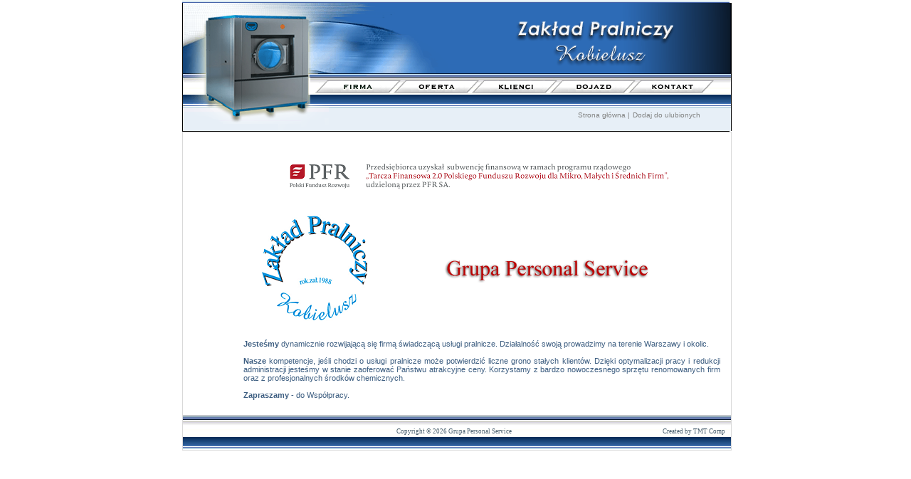

--- FILE ---
content_type: text/html; charset=UTF-8
request_url: http://pralnia.warszawa.pl/
body_size: 2984
content:
<!DOCTYPE HTML PUBLIC "-//W3C//DTD HTML 4.01 Transitional//EN" "http://www.w3.org/TR/html4/loose.dtd">
<html>
<head>
<meta http-equiv="Content-Type" content="text/html;charset=UTF-8">
	<META NAME="Description" CONTENT="">
	<META NAME="Description" CONTENT="Zakład pralniczy Kobielusz istnieje na rynku od 1988 roku jako firma prywatna zajmuj�ca si� us�ugami pralniczymi na terenie Warszawy i okolic.">
	<META NAME="Keywords" CONTENT="zak�ad, pralniczy, kobielusz, pralnia, pranie, wodne, chemiczne, czyszczenie, garderoby, sk�r, dywan�w, wyk�adzin, vertikali, verticali, wodna, chemiczna, maglowanie, prasowanie, goldoniego, us�ugi, pralnicze, bielizny, po�cielowej, hotelowej, restauracyjnej, tapicerki, firan, zas�on, koc�w, narzut, odzie�y, warszawa, bielany">
	<META NAME="Author" lang=PL content="Tomasz Kozlak, TMT COMP">
	<TITLE>::: K O B I E L U S Z - zakład pralniczy :::</TITLE>

	<link rel="stylesheet" href="./style/styles.css" type="text/css" media="screen">
				<script src="./js/skrypty.js" language=javascript type="text/javascript"></script> 

	<script type="text/javascript" language=javascript>
		setInterval("window.status='.:: K O B I E L U S Z - zakład pralniczy ::.'",10);
	</script>

</head>
<BODY class="body">

<!-- STRONA //-->
<div id="kontener_centrowanie">
 <div id="kontener_glowny">
   <div id="header0">
    <div style="height:1px;background:#ffffff"></div>
    <div style="height:1px;background:#93C0D5"></div>
    <div style="height:1px;background:#ffffff"></div>
    <div style="height:1px;background:#4664AA"></div>
   </div>

 
 
  <div id="header1">
    <div style="float:left;width:31px"><img src="./img/gora_01.gif" alt=""></div>
    <div style="float:left;width:149px"><img src="./img/gora_02.gif" alt=""></div>    
    <div style="float:left;width:196px"><img src="./img/gora_03.gif" alt=""></div>
    <div style="float:left;width:84px;background:#2D6BB6">&nbsp;</div>
    <div style="float:left;width:310px;"><img src="./img/gora_04.gif" alt=""></div>
    <div style="clear:both">&nbsp;</div>
  </div>
  <div id="header2">
    <div style="float:left;width:31px"><img src="./img/gora_12.gif" alt=""></div>
    <div style="float:left;width:1px;"><img src="./img/spacja.gif" width=1 height=1 alt=""></div>
    <div style="float:left;width:311px;"></div>
    <div style="clear:both">&nbsp;</div>
  </div>
  <div id="header3">
    <div style="float:left;width:190px"><img src="./img/gora_13.gif" alt=""></div>
    <div style="float:left;width:311px;background:#000000"></div>
    <div style="clear:both">&nbsp;</div>
  </div>
  <div id="header4">
    <div style="float:left;width:178px"><img src="./img/gora_14.gif" alt=""></div>
    <div style="float:left;width:80px;background:#2D6BB6"><img src="./img/spacja.gif" width=1 height=1 alt=""></div>
    <div style="float:left;width:311px;background:#000000"></div>
    <div style="clear:both">&nbsp;</div>
  </div>
  <div id="header5">
    <div style="float:left;width:179px"><img src="./img/gora_15.gif" alt=""></div>
    <div style="float:left;width:80px;"><img src="./img/spacja.gif" width=1 height=1 alt=""></div>
    <div style="float:left;width:311px;background:#000000"></div>
    <div style="clear:both">&nbsp;</div>
  </div>
  <div id="header6">
    <div style="float:left;width:179px"><img src="./img/gora_16.gif" alt=""></div>
    <div style="float:left;width:80px;"><img src="./img/spacja.gif" width=1 height=1 alt=""></div>
    <div style="float:left;width:311px;background:#000000"></div>
    <div style="clear:both">&nbsp;</div>
  </div>
  <div id="header7">
    <div style="float:left;width:179px"><img src="./img/gora_17.gif" alt=""></div>
    <div class=tlo2 style="float:left;width:591px">
  
       <table cellspacing=0 cellpadding=0 border=0>
			    <tr>
				 <td><img border=0 src="img/m1.gif" alt=""></td>
				 <td align=right valign=bottom><a href="index.php?m=01" 
				  onclick="Default='p1';" 
				  onmouseout="imgOff('p1');window.status=''; return true" 
				  onmouseover="imgOn('p1');window.status='F I R M A'; return true">
				  <IMG src="img/m3a1.gif" alt="FIRMA" border=0 name=p1></a></td>
				 <td><img border=0 src="img/m2.gif" alt=""></td>
				 <td align=right valign=bottom><a href="index.php?m=02" 
				  onclick="Default='p2';" 
				  onmouseout="imgOff('p2');window.status=''; return true" 
				  onmouseover="imgOn('p2');window.status='O F E R T A'; return true">
				  <IMG src="img/m3b1.gif" alt="OFERTA" border=0 name=p2></a></td>
				 <td><img border=0 src="img/m2.gif" alt=""></td>
				 <td align=right valign=bottom><a href="index.php?m=03" 
				  onclick="Default='p3';" 
				  onmouseout="imgOff('p3');window.status=''; return true" 
				  onmouseover="imgOn('p3');window.status='K L I E N C I'; return true">
				  <IMG src="img/m3c1.gif" alt="KLIENCI" border=0 name=p3></a></td>
				 <td><img border=0 src="img/m2.gif" alt=""></td>
				 <td align=right valign=bottom><a href="index.php?m=04" 
				  onclick="Default='p4';" 
				  onmouseout="imgOff('p4');window.status=''; return true" 
				  onmouseover="imgOn('p4');window.status='D O J A Z D'; return true">
				  <IMG src="img/m3d1.gif" alt="DOJAZD" border=0 name=p4></a></td>
				 <td><img border=0 src="img/m2.gif" alt=""></td>
				 <td align=right valign=bottom><a href="index.php?m=05" 
				  onclick="Default='p5';" 
				  onmouseout="imgOff('p5');window.status=''; return true" 
				  onmouseover="imgOn('p5');window.status='K O N T A K T'; return true">
				  <IMG src="img/m3e1.gif" alt="KONTAKT" border=0 name=p5></a></td>
				 <td><img border=0 src="img/m4.gif" alt=""></td>
				</tr>
			   </table>
    </div>    
    <div style="clear:both">&nbsp;</div>
  </div>
  <div id="header8">
    <div style="float:left;width:179px"><img src="./img/gora_06.gif" alt=""></div>
    <div class=tlo3 style="float:left;width:591px;"><img src="./img/spacja.gif" width=1 height=13 alt=""></div>
    <div  style="float:left;width:311px;"></div>
    <div style="clear:both">&nbsp;</div>
  </div>

  <div id="header9">
    <div style="float:left;width:205px"><img src="./img/gora_07.gif" alt=""></div>
    <div style="float:left;width:391px;"><img src="./img/spacja.gif" width=1 height=1 alt=""></div>
    <div style="float:left;width:311px;"></div>
    <div style="clear:both">&nbsp;</div>
  </div>
  <div id="header10">
    <div style="float:left;width:205px"><img src="./img/gora_07.gif" alt=""></div>
    <div style="float:left;width:391px;"><img src="./img/spacja.gif" width=1 height=1 alt=""></div>
    <div style="float:left;width:311px;"></div>
    <div style="clear:both">&nbsp;</div>
  </div>

  <div id="header11">
    <div style="float:left;width:205px"><img src="./img/gora_08.gif" alt=""></div>
    <div style="float:left;width:391px;"><img src="./img/spacja.gif" width=1 height=1 alt=""></div>
    <div style="float:left;width:311px;"></div>
    <div style="clear:both">&nbsp;</div>
  </div>

  <div id="header12">
    <div style="float:left;width:205px"><img src="./img/gora_09.gif" alt=""></div>
    <div style="float:left;width:391px;"><img src="./img/spacja.gif" width=1 height=1 alt=""></div>
    <div style="float:left;width:311px;"></div>
    <div style="clear:both">&nbsp;</div>
  </div>

  <div id="header13">
    <div style="float:left;width:205px"><img src="./img/gora_10.gif" alt=""></div>
    <div style="float:left;width:391px;"><img src="./img/spacja.gif" width=1 height=1 alt=""></div>
    <div style="float:left;width:311px;"></div>
    <div style="clear:both">&nbsp;</div>
  </div>

  <div id="header14">
    <div style="float:left;width:205px"><img src="./img/gora_11.gif" alt=""></div>
    <div style="float:left;width:350px;">&nbsp;</div>
    <div style="float:left;width:200px;">
			          <a class=male_odnosniki01 href="./index.php?m=00" title="Strona główna">Strona główna </a>
					      <a class=male_odnosniki01 href="./index.php?m=00">|</a>
			          <a class=male_odnosniki01 href="javascript:window.external.AddFavorite('http://www.pralnia.warszawa.pl/',%20'Zakład Pralniczy - Kobielusz')" title="Dodaj do ulubionych">Dodaj do ulubionych </a>
    </div>
    <div style="clear:both">&nbsp;</div>
  </div>
  <div style="background:#000000;height:1px"><img src="./img/spacja.gif" alt=""></div>

  <div id="main" style="border: #d8d8d8 1px solid;	margin: 0px auto;">
  <center>
   <div style="width:700px;text-align:left">
  
		     ﻿		 <table width="767" border=0 cellspacing=0 cellpadding=0>
			  <tr>
			   <td height=310>&nbsp;</td>
			   <td align=center height=310>
			    <table align=center width=660 border=0 cellspacing=0 cellpadding=0>
<tr>
					 					 <td valign=top align=center><img src="./img/pfr.png" alt=""></td>
					</tr>
				    

				 
<tr>
				  <td align=center valign=top height=100>
				   <table width=670 border=0 cellspacing=0 cellpadding=0>
<!--				    <tr>
					 <td colspan=3>&nbsp;</td>
					</tr>//-->
				    


<tr>
					 <td colspan=4>&nbsp;</td>
					</tr>					
				    <tr>
					 <td valign=top align=left>&nbsp;<!--<img src="./img/cudzyslowie.gif" alt="">//--></td>
					 <td valign=middle align=center><img src="img/logo_d2.gif" alt=""><!--<img src="./img/napis.gif" alt="">//--></td>
					 <td valign=middle align=center><img src="img/text.gif" alt=""></td>
					 <td valign=bottom align=right>&nbsp;<!--<img src="./img/cudzyslowie.gif" alt="">//--></td>
					</tr>
				    <tr>
					 <td colspan=4>&nbsp;</td>
					</tr>					
				   </table>
				  </td>
				 </tr>
				 <tr valign=top>
				  <td height=100><P align=justify class=tab1><b>Jesteśmy</b> dynamicznie rozwijającą się firmą 
				  świadczącą usługi pralnicze. Działalność swoją prowadzimy na terenie Warszawy i okolic. 
				  <br><br>
				  <b>Nasze</b> kompetencje, jeśli chodzi o usługi pralnicze może potwierdzić liczne grono stałych klientów.
				  Dzięki optymalizacji pracy i redukcji administracji jesteśmy w stanie zaoferować Państwu atrakcyjne ceny. 
				  Korzystamy z bardzo nowoczesnego sprzętu renomowanych firm oraz z profesjonalnych środków chemicznych. 
				  <br><br>
				  <b>Zapraszamy</b> - do Współpracy.
				  </P></td>
				 </tr>
<tr><td><center></center><br></td></tr>



				</table>
			   </td>
			   <!--<td width=10>&nbsp;</td>
			   <td width=340 align=center><img src="./img/zdjecie_glowne.jpg" alt="" border=0></td>
			   <td width=30>&nbsp;</td>//-->
			  </tr>
			 </table>  </div>
  </center>
  <div style="background:#08172C;height:1px"><img src="./img/spacja.gif" alt=""></div>
  <div style="background:#D0EBF4;height:1px"><img src="./img/spacja.gif" alt=""></div>
  <div style="background:#687EB0;height:3px"><img src="./img/spacja.gif" alt=""></div>
  <div style="background:#08172C;height:1px"><img src="./img/spacja.gif" alt=""></div>
  <div style="background:#ffffff;height:1px"><img src="./img/spacja.gif" alt=""></div>
  <div class=tlo2>
    <div style="float:left;width:33%;height:5px"><img src="./img/spacja.gif" alt=""></div>
    <div style="float:left;width:33%;height:5px;text-align:center"><a class=stopka><br>Copyright &copy; <script language=javascript type="text/javascript">document.write(y0);</script> Grupa Personal Service </a></div>
    <div style="float:left;width:33%;;height:5px;text-align:right"><a class=stopka><br>Created by TMT Comp</a></div>
    <div style="clear:both">&nbsp;</div>
  </div>

  <div class=tlo3 style="height:13px"><img src="./img/spacja.gif" alt=""></div>
  <div style="background:#ffffff;height:1px"><img src="./img/spacja.gif" alt=""></div>
  <div style="background:#4664AA;height:1px"><img src="./img/spacja.gif" alt=""></div>
  <div style="background:#ffffff;height:1px"><img src="./img/spacja.gif" alt=""></div>
  <div style="background:#93C0D5;height:1px"><img src="./img/spacja.gif" alt=""></div>
  <div style="background:#ffffff;height:1px"><img src="./img/spacja.gif" alt=""></div>

 </div>
</div>

<!-- STRONA //-->
</BODY>
</html>


--- FILE ---
content_type: text/css
request_url: http://pralnia.warszawa.pl/style/styles.css
body_size: 1330
content:
* {
	font-family: Tahoma,Arial, Helvetica, sans-serif;
}
.body {
	background:#ffffff repeat-x left top;	
	color:#000000;
	margin: 0px; 
	}
/* --------------------------------------------------
Glowny Layout
----------------------------------------------------- */
/** Kontener1 - TITLE **/
#kontener_centrowanie {
	width:100%;
	padding:0;
    
	}
/** Centrowanie Kontener1 - TITLE **/
#kontener_glowny {
	width: 769px;
	margin: 0px auto;
	background:#ffffff;
/*	border-right: #d8d8d8 1px solid; 
	border-top: #d8d8d8 1px solid; 
	border-left: #d8d8d8 1px solid; */
}   

/** Centrowanie Kontener1 - TITLE **/
#header1 {
	width: 770px;
	height:4px;	
	margin: 0px auto;
}

#header1 {
	width: 770px;
	height:99px;	
	margin: 0px auto;
	background:#2D6BB6;
	border-right: #000000 1px solid; 
	border-left: #000000 1px solid;
}

#header2 {
	width: 770px;
	height:1px;	
	margin: 0px auto;
	background:#08172C;
	border-right: #000000 1px solid; 
	border-left: #000000 1px solid;
}

#header3 {
	width: 770px;
	height:1px;	
	margin: 0px auto;
	background:#D0EBF4;	
	border-right: #000000 1px solid; 
	border-left: #000000 1px solid;
}

#header4 {
	width: 770px;
	height:3px;	
	margin: 0px auto;
	background:#687EB0;	
	border-right: #000000 1px solid; 
	border-left: #000000 1px solid;
}

#header5 {
	width: 770px;
	height:1px;	
	margin: 0px auto;
	background:#08172C;	
	border-right: #000000 1px solid; 
	border-left: #000000 1px solid;
}
#header6 {
	width: 770px;
	height:1px;	
	margin: 0px auto;
	background:#ffffff;	
	border-right: #000000 1px solid; 
	border-left: #000000 1px solid;
}
#header7 {
	width: 770px;
	height:23px;	
	margin: 0px auto;
	background:#ffffff;	
	border-right: #000000 1px solid; 
	border-left: #000000 1px solid;
}

#header8 {
	width: 770px;
	height:13px;	
	margin: 0px auto;
	background:#ffffff;	
	border-right: #000000 1px solid; 
	border-left: #000000 1px solid;
}

#header9 {
	width: 770px;
	height:1px;	
	margin: 0px auto;
	background:#ffffff;	
	border-right: #000000 1px solid; 
	border-left: #000000 1px solid;
}

#header10 {
	width: 770px;
	height:1px;	
	margin: 0px auto;
	background:#ffffff;	
	border-right: #000000 1px solid; 
	border-left: #000000 1px solid;
}

#header11 {
	width: 770px;
	height:1px;	
	margin: 0px auto;
	background:#4664AA;	
	border-right: #000000 1px solid; 
	border-left: #000000 1px solid;
}
#header12 {
	width: 770px;
	height:1px;	
	margin: 0px auto;
	background:#ffffff;	
	border-right: #000000 1px solid; 
	border-left: #000000 1px solid;
}
#header13 {
	width: 770px;
	height:1px;	
	margin: 0px auto;
	background:#93C0D5;	
	border-right: #000000 1px solid; 
	border-left: #000000 1px solid;
}
#header14 {
	width: 770px;
	height:33px;	
	margin: 0px auto;
	background:#E7EFF7;	
	border-right: #000000 1px solid; 
	border-left: #000000 1px solid;
}

#main {
	width: 770px;
	margin: 0px auto;
	background:#ffffff;	
	border-right: #000000 1px solid; 
	border-left: #000000 1px solid;
}






TD    {
      FONT-SIZE: 11px; 
	  COLOR: #304567; 
	  FONT-FAMILY: Arial,Verdana,Helvetica,sans-serif 
	  }
INPUT {
	  BORDER-RIGHT: #666633 1px solid; 
	  BORDER-TOP: #666633 1px solid;
	  BORDER-LEFT: #666633 1px solid;
	  BORDER-BOTTOM: #666633 1px solid; 
	  BACKGROUND-COLOR: #ffffdd;
	  FONT-FAMILY: "Trebuchet MS";
	  FONT-SIZE: 11px; 	  
	  COLOR: #000000
      }
TEXTAREA {
	  BORDER-RIGHT: #666633 1px solid;
	  BORDER-TOP: #666633 1px solid;
	  BORDER-LEFT: #666633 1px solid;
	  BORDER-BOTTOM: #666633 1px solid;
	  BACKGROUND-COLOR: #ffffdd;
	  FONT-FAMILY: verdana, arial, helvetica, sans-serif;	  
	  FONT-SIZE: 10px; 	   
	  COLOR: #333300
      }
.napis_pod_menu {
	  FONT-SIZE: 7pt; 
	  COLOR: #848284; 
	  FONT-WEIGHT: normal; 
	  BACKGROUND-COLOR: #ffffff; 
	  TEXT-DECORATION: none; 
	  FONT-STYLE:none; 
	  FONT-FAMILY: Trebuchet MS 
	  }
.stopka {
      FONT: 9px "MS Sans Serif", Verdana; 
	  COLOR: #465c6c 
	  }
.tab1 {
      FONT: 11px Arial, Helvetica, sans-serif; 
	  COLOR: #3c5d80 
	  }
.male_odnosniki01 {
      FONT-SIZE: 10px; 
	  COLOR: #828382; 
	  FONT-FAMILY: Verdana, Arial, Helvetica, sans-serif; 
	  TEXT-DECORATION: none}
.tekst_d {
      FONT-WEIGHT: normal; 
	  FONT-SIZE: 16px; 
	  WORD-SPACING: 1px; 
	  COLOR: #304567; 
	  FONT-STYLE: normal; 
	  FONT-FAMILY: Arial,Verdana,Helvetica,sans-serif; 
	  LETTER-SPACING: none; 
	  TEXT-DECORATION: none 
	  }
.tekst_b {
      FONT-WEIGHT: normal; 
	  FONT-SIZE: 12px; 
	  WORD-SPACING: 1px; 
	  COLOR: #304567; 
	  FONT-STYLE: normal; 
	  FONT-FAMILY: Arial,Verdana,Helvetica,sans-serif; 
	  LETTER-SPACING: none; 
	  TEXT-DECORATION: none 
	  }
.tekst_kon_ {
      FONT-WEIGHT: normal; 
	  FONT-SIZE: 16px; 
	  WORD-SPACING: 1px; 
	  COLOR: #304567; 
	  FONT-STYLE: normal; 
	  FONT-FAMILY: Arial,Verdana,Helvetica,sans-serif; 
	  LETTER-SPACING: none; 
	  TEXT-DECORATION: none 
	  }	  
.link_s {
      FONT-WEIGHT: normal; 
	  FONT-SIZE: 11px; 
	  WORD-SPACING: 1px; 
	  COLOR: #61718b; 
	  FONT-STYLE: normal; 
	  FONT-FAMILY: Arial,Verdana,Helvetica,sans-serif; 
	  LETTER-SPACING: 1px; 
	  TEXT-DECORATION: underline 
	  }
.link_s:hover {
      FONT-WEIGHT: normal; 
	  FONT-SIZE: 11px; 
	  WORD-SPACING: 1px; 
	  COLOR: #304567; 
	  FONT-STYLE: normal; 
	  FONT-FAMILY: Arial,Verdana,Helvetica,sans-serif; 
	  LETTER-SPACING: 1px; 
	  TEXT-DECORATION: none 
	  }
.tlo1 {
	  background-image: url("../img/tlo_01.gif");
	  }
.tlo2 {
	  background-image: url("../img/tlo_02.gif");
	  }
.tlo3 {
	  background-image: url("../img/tlo_03.gif");
	  }
.tlo4 {
	  background-image: url("../img/tlo_kropki.gif");
	  }	 
.bta {
	BORDER-RIGHT: #a3a3a3 1px solid; 
	BORDER-TOP: #cccccc 1px solid; 
	FONT-SIZE: 11px; 
	BACKGROUND: #ffffff; 
	BORDER-LEFT: #cccccc 1px solid; 
	COLOR: #0040a1; 
	BORDER-BOTTOM: #a3a3a3 1px solid; 
	FONT-FAMILY: Arial; 
	HEIGHT: 19px
}

.personal_service {
      FONT-WEIGHT: bold; 
	  FONT-SIZE: 15px; 
	  COLOR: #0000ff; 
	  FONT-STYLE: normal; 
	  FONT-FAMILY: Verdana,Helvetica,sans-serif; 
	  TEXT-DECORATION: blink 
	  }
.personal_service:link {
      FONT-WEIGHT: bold; 
	  FONT-SIZE: 15px; 
	  COLOR: #0000ff; 
	  FONT-STYLE: normal; 
	  FONT-FAMILY: Verdana,Helvetica,sans-serif; 
	  TEXT-DECORATION: underline
	  }
.personal_service:hover {
      FONT-WEIGHT: bold; 
	  FONT-SIZE: 15px; 
	  COLOR: #ff0000; 
	  FONT-STYLE: normal; 
	  FONT-FAMILY: Verdana,Helvetica,sans-serif; 
	  TEXT-DECORATION: none
	  }
	   

--- FILE ---
content_type: application/javascript
request_url: http://pralnia.warszawa.pl/js/skrypty.js
body_size: 400
content:
<!--
  if (document.images) {            
			p1a = new Image();
			p1b = new Image();

			p2a = new Image();
			p2b = new Image();

			p3a = new Image();
			p3b = new Image();

			p4a = new Image();
			p4b = new Image();

			p5a = new Image();
			p5b = new Image();

			p1a.src = "./img/m3a1.gif";
        	p1b.src = "./img/m3a2.gif";

			p2a.src = "./img/m3b1.gif";
        	p2b.src = "./img/m3b2.gif";

			p3a.src = "./img/m3c1.gif";
        	p3b.src = "./img/m3c2.gif";

			p4a.src = "./img/m3d1.gif";
        	p4b.src = "./img/m3d2.gif";

			p5a.src = "./img/m3e1.gif";
        	p5b.src = "./img/m3e2.gif";
			
}

function imgOn(imgName) {

        if (document.images) {

            document[imgName].src = eval(imgName + "b.src");
        }
}


function imgOff(imgName) {

        if (document.images) {

		document[imgName].src = eval(imgName + "a.src");
        }

}

function dogory() {
		window.scrollTo(0, 0);
}

// sKRYPT TWORZY ROK Z COPYRIGHT

 
    today=new Date();
    y0=today.getFullYear();
 
// KONIEC --->

// -->
